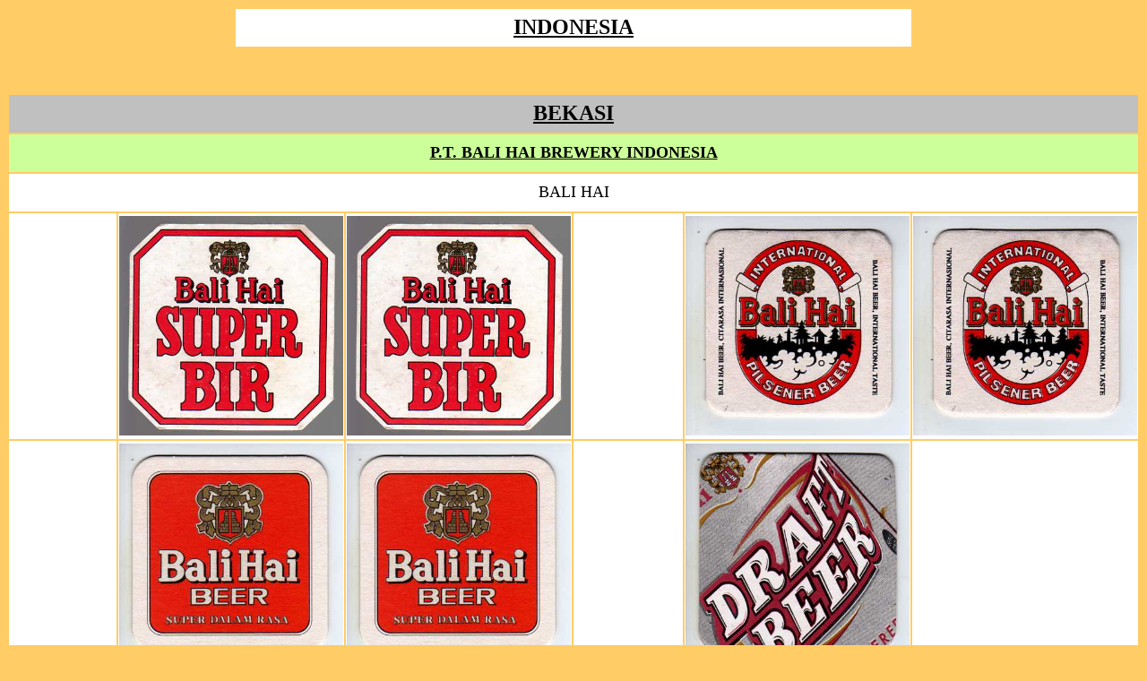

--- FILE ---
content_type: text/html
request_url: http://spanishbeercoasters.es/Web%20Mundial/Coleccion_Indonesia.html
body_size: 24760
content:
<!DOCTYPE html PUBLIC "-//W3C//DTD XHTML 1.0 Transitional//EN" "http://www.w3.org/TR/xhtml1/DTD/xhtml1-transitional.dtd">
<html xmlns="http://www.w3.org/1999/xhtml">

<head>
<meta content="es" http-equiv="Content-Language" />
<meta content="text/html; charset=utf-8" http-equiv="Content-Type" />
<title>INDONESIA</title>
<style type="text/css">
.auto-style1 {
	font-family: "Comic Sans MS";
	text-decoration: underline;
	font-size: x-large;
	background-color: #FFFFFF;
}
.auto-style3 {
	text-align: center;
	background-color: #FFFFFF;
}
.auto-style5 {
	font-family: "Comic Sans MS";
	text-decoration: underline;
	font-size: x-large;
	background-color: #FFCC66;
}
.auto-style6 {
	text-align: center;
	font-family: "Comic Sans MS";
	background-color: #FFFFFF;
}
.auto-style7 {
	text-align: center;
	font-family: "Comic Sans MS";
}
.auto-style8 {
	text-align: center;
	font-family: "Comic Sans MS";
	background-color: #CCFF99;
	font-size: large;
	text-decoration: underline;
}
.auto-style13 {
	text-align: center;
	font-family: "Comic Sans MS";
	background-color: #C0C0C0;
	font-size: x-large;
	text-decoration: underline;
}
.auto-style21 {
	text-align: center;
	font-family: "Comic Sans MS";
	background-color: #FFFFFF;
	font-size: large;
}
.auto-style23 {
	text-align: center;
	font-family: "Comic Sans MS";
	background-color: #CCFF99;
}
.auto-style27 {
	text-decoration: underline;
	font-size: large;
}
.auto-style28 {
	font-size: large;
}
</style>
</head>

<body style="background-color: #FFCC66">

<table style="width: 100%">
	<tr>
		<th class="auto-style5" style="width: 20%; height: 40px"></th>
		<th class="auto-style1" style="height: 40px">INDONESIA</th>
		<th class="auto-style5" style="height: 40px; width: 20%"></th>
	</tr>
</table>
<p>&nbsp;</p>
<table style="width: 100%">
	<tr>
		<td class="auto-style13" style="height: 40px" colspan="6"><strong>BEKASI</strong></td>
	</tr>
	<tr>
		<td class="auto-style8" style="height: 40px" colspan="6">
		<div class="panel-heading">
			<strong>P.T. BALI HAI BREWERY INDONESIA</strong> </div>
		</td>
	</tr>
	<tr>
		<td class="auto-style21" style="height: 40px" colspan="6">BALI HAI</td>
	</tr>
	<tr>
		<td class="auto-style6" style="width: 10%; height: 250px">&nbsp;</td>
		<td class="auto-style6" style="width: 20%; height: 250px">
		<img height="245" src="../Colección/Indonesia/Indonesia070.jpg" width="250" /></td>
		<td class="auto-style3" style="width: 20%; height: 250px">
		<img height="245" src="../Colección/Indonesia/Indonesia070.jpg" width="250" /></td>
		<td class="auto-style6" style="width: 10%; height: 250px">&nbsp;</td>
		<td class="auto-style3" style="height: 250px; width: 20%">
		<img height="245" src="../Colección/Indonesia/Indonesia019.jpg" width="250" /></td>
		<td class="auto-style3" style="height: 250px; width: 20%">
		<img height="245" src="../Colección/Indonesia/Indonesia019.jpg" width="250" /></td>
	</tr>
	<tr>
		<td class="auto-style6" style="width: 10%; height: 250px">&nbsp;</td>
		<td class="auto-style6" style="width: 20%; height: 250px">
		<img height="245" src="../Colección/Indonesia/Indonesia014.jpg" width="250" /></td>
		<td class="auto-style3" style="width: 20%; height: 250px">
		<img height="245" src="../Colección/Indonesia/Indonesia014.jpg" width="250" /></td>
		<td class="auto-style6" style="width: 10%; height: 250px">&nbsp;</td>
		<td class="auto-style3" style="height: 250px; width: 20%">
		<img height="245" src="../Colección/Indonesia/Indonesia006.jpg" width="250" /></td>
		<td class="auto-style3" style="height: 250px; width: 20%">
		&nbsp;</td>
	</tr>
	<tr>
		<td class="auto-style6" style="width: 10%; height: 250px">&nbsp;</td>
		<td class="auto-style6" style="width: 20%; height: 250px">
		<img height="245" src="../Colección/Indonesia/Indonesia013.jpg" width="250" /></td>
		<td class="auto-style3" style="width: 20%; height: 250px">
		&nbsp;</td>
		<td class="auto-style6" style="width: 10%; height: 250px">&nbsp;</td>
		<td class="auto-style3" style="height: 250px; width: 20%">
		<img height="244" src="../Colección/Indonesia/Indonesia060.jpg" width="250" /></td>
		<td class="auto-style3" style="height: 250px; width: 20%">
		<img height="244" src="../Colección/Indonesia/Indonesia059.jpg" width="250" /></td>
	</tr>
	<tr>
		<td class="auto-style21" style="height: 40px" colspan="6">PANTHER</td>
	</tr>
	<tr>
		<td class="auto-style6" style="width: 10%; height: 250px">&nbsp;</td>
		<td class="auto-style6" style="width: 20%; height: 250px">
		<img height="245" src="../Colección/Indonesia/Indonesia010.jpg" width="250" /></td>
		<td class="auto-style3" style="width: 20%; height: 250px">
		&nbsp;</td>
		<td class="auto-style6" style="width: 10%; height: 250px">&nbsp;</td>
		<td class="auto-style3" style="height: 250px; width: 20%">
		&nbsp;</td>
		<td class="auto-style3" style="height: 250px; width: 20%">
		&nbsp;</td>
	</tr>
	<tr>
		<td class="auto-style13" style="height: 40px" colspan="6"><strong>
		JAKARTA</strong></td>
	</tr>
	<tr>
		<td class="auto-style23" style="height: 40px" colspan="6">
		<div class="panel-heading">
			<span class="auto-style27"><strong>P.T. MULTI BINTANG INDONESIA TBK. 
			- APB GROUP</strong></span> </div>
		</td>
	</tr>
	<tr>
		<td class="auto-style6" style="height: 40px" colspan="6">
		<span class="auto-style28">BINTANG</span>&nbsp;</td>
	</tr>
	<tr>
		<td class="auto-style6" style="width: 10%; height: 250px">&nbsp;</td>
		<td class="auto-style6" style="width: 20%; height: 250px">
		<img height="248" src="../Colección/Indonesia/Indonesia062.jpg" width="250" /></td>
		<td class="auto-style3" style="width: 20%; height: 250px">
		<img height="248" src="../Colección/Indonesia/Indonesia062.jpg" width="250" /></td>
		<td class="auto-style6" style="width: 10%; height: 250px">&nbsp;</td>
		<td class="auto-style3" style="height: 250px; width: 20%">
		<img height="244" src="../Colección/Indonesia/Indonesia058.jpg" width="250" /></td>
		<td class="auto-style3" style="height: 250px; width: 20%">
		<img height="244" src="../Colección/Indonesia/Indonesia058.jpg" width="250" /></td>
	</tr>
	<tr>
		<td class="auto-style6" style="width: 10%; height: 250px">&nbsp;</td>
		<td class="auto-style6" style="width: 20%; height: 250px">
		&nbsp;<img height="240" src="../Colección/Indonesia/Indonesia057.jpg" width="250" /></td>
		<td class="auto-style3" style="width: 20%; height: 250px">
		&nbsp;<img height="240" src="../Colección/Indonesia/Indonesia057.jpg" width="250" /></td>
		<td class="auto-style6" style="width: 10%; height: 250px">&nbsp;</td>
		<td class="auto-style3" style="height: 250px; width: 20%">
		&nbsp;<img height="244" src="../Colección/Indonesia/Indonesia055.jpg" width="250" /></td>
		<td class="auto-style3" style="height: 250px; width: 20%">
		&nbsp;<img height="244" src="../Colección/Indonesia/Indonesia056.jpg" width="250" /></td>
	</tr>
	<tr>
		<td class="auto-style6" style="width: 10%; height: 250px">&nbsp;</td>
		<td class="auto-style6" style="width: 20%; height: 250px">
		&nbsp;<img height="244" src="../Colección/Indonesia/Indonesia039.jpg" width="250" /></td>
		<td class="auto-style3" style="width: 20%; height: 250px">
		&nbsp;<img height="244" src="../Colección/Indonesia/Indonesia039.jpg" width="250" /></td>
		<td class="auto-style6" style="width: 10%; height: 250px">&nbsp;</td>
		<td class="auto-style3" style="height: 250px; width: 20%">
		&nbsp;<img height="244" src="../Colección/Indonesia/Indonesia038.jpg" width="250" /></td>
		<td class="auto-style3" style="height: 250px; width: 20%">
		&nbsp;<img height="244" src="../Colección/Indonesia/Indonesia038.jpg" width="250" /></td>
	</tr>
	<tr>
		<td class="auto-style6" style="width: 10%; height: 250px">&nbsp;</td>
		<td class="auto-style6" style="width: 20%; height: 250px">
		&nbsp;<img height="244" src="../Colección/Indonesia/Indonesia037.jpg" width="250" /></td>
		<td class="auto-style3" style="width: 20%; height: 250px">
		&nbsp;<img height="244" src="../Colección/Indonesia/Indonesia037.jpg" width="250" /></td>
		<td class="auto-style6" style="width: 10%; height: 250px">Papel secante</td>
		<td class="auto-style6" style="width: 20%; height: 250px">
		<img height="244" src="../Colección/Indonesia/Indonesia052.jpg" width="250" /></td>
		<td class="auto-style3" style="height: 250px; width: 20%">
		&nbsp;</td>
	</tr>
	<tr>
		<td class="auto-style6" style="width: 10%; height: 250px">&nbsp;</td>
		<td class="auto-style6" style="width: 20%; height: 250px">
		&nbsp;<img height="244" src="../Colección/Indonesia/Indonesia045.jpg" width="250" /></td>
		<td class="auto-style3" style="width: 20%; height: 250px">
		&nbsp;</td>
		<td class="auto-style6" style="width: 10%; height: 250px">&nbsp;</td>
		<td class="auto-style3" style="height: 250px; width: 20%">
		&nbsp;<img height="244" src="../Colección/Indonesia/Indonesia046.jpg" width="250" /></td>
		<td class="auto-style3" style="height: 250px; width: 20%">
		&nbsp;</td>
	</tr>
	<tr>
		<td class="auto-style6" style="width: 10%; height: 250px">&nbsp;</td>
		<td class="auto-style6" style="width: 20%; height: 250px">
		&nbsp;<img height="244" src="../Colección/Indonesia/Indonesia050.jpg" width="250" /></td>
		<td class="auto-style3" style="width: 20%; height: 250px">
		&nbsp;</td>
		<td class="auto-style6" style="width: 10%; height: 250px">&nbsp;</td>
		<td class="auto-style3" style="height: 250px; width: 20%">
		<img height="244" src="../Colección/Indonesia/Indonesia064.jpg" width="250" />&nbsp;</td>
		<td class="auto-style3" style="height: 250px; width: 20%">
		<img height="244" src="../Colección/Indonesia/Indonesia065.jpg" width="250" />&nbsp;</td>
	</tr>
	<tr>
		<td class="auto-style6" style="width: 10%; height: 250px">&nbsp;</td>
		<td class="auto-style6" style="width: 20%; height: 250px">
		&nbsp;<img height="244" src="../Colección/Indonesia/Indonesia053.jpg" width="250" /></td>
		<td class="auto-style3" style="width: 20%; height: 250px">
		&nbsp;<img height="244" src="../Colección/Indonesia/Indonesia054.jpg" width="250" /></td>
		<td class="auto-style6" style="width: 10%; height: 250px">&nbsp;</td>
		<td class="auto-style3" style="height: 250px; width: 20%">
		<img height="244" src="../Colección/Indonesia/Indonesia066.jpg" width="250" />&nbsp;</td>
		<td class="auto-style3" style="height: 250px; width: 20%">
		<img height="244" src="../Colección/Indonesia/Indonesia067.jpg" width="250" />&nbsp;</td>
	</tr>
	<tr>
		<td class="auto-style6" style="width: 10%; height: 250px">&nbsp;</td>
		<td class="auto-style6" style="width: 20%; height: 250px">
		&nbsp;<img height="239" src="../Colección/Indonesia/Indonesia063.jpg" width="250" /></td>
		<td class="auto-style3" style="width: 20%; height: 250px">
		&nbsp;</td>
		<td class="auto-style6" style="width: 10%; height: 250px">&nbsp;</td>
		<td class="auto-style3" style="height: 250px; width: 20%">
		<img height="256" src="../Colección/Indonesia/Indonesia071.jpg" width="250" /></td>
		<td class="auto-style3" style="height: 250px; width: 20%">
		<img height="256" src="../Colección/Indonesia/Indonesia072.jpg" width="250" /></td>
	</tr>
	<tr>
		<td class="auto-style6" style="width: 10%; height: 250px">&nbsp;</td>
		<td class="auto-style6" style="width: 20%; height: 250px">
		<img height="245" src="../Colección/Indonesia/Indonesia073.jpg" width="250" /></td>
		<td class="auto-style3" style="width: 20%; height: 250px">
		&nbsp;</td>
		<td class="auto-style6" style="width: 10%; height: 250px">&nbsp;</td>
		<td class="auto-style3" style="height: 250px; width: 20%">
		<img height="236" src="../Colección/Indonesia/Indonesia077.jpg" width="250" /></td>
		<td class="auto-style3" style="height: 250px; width: 20%">
		<img height="236" src="../Colección/Indonesia/Indonesia078.jpg" width="250" /></td>
	</tr>
	</table>

<table style="width: 100%">
	<tr>
		<td class="auto-style6" style="height: 20px" colspan="5">Serie 01. Red 
		star with black shadow</td>
	</tr>
	<tr>
		<td class="auto-style6" style="width: 20%; height: 250px">
		<img height="244" src="../Colección/Indonesia/Indonesia043.jpg" width="250" /></td>
		<td class="auto-style3" style="width: 20%; height: 250px">
		<img height="244" src="../Colección/Indonesia/Indonesia040.jpg" width="250" /></td>
		<td class="auto-style3" style="height: 250px">
		<img height="244" src="../Colección/Indonesia/Indonesia041.jpg" width="250" /></td>
		<td class="auto-style3" style="height: 250px; ">
		<img height="244" src="../Colección/Indonesia/Indonesia042.jpg" width="250" /></td>
		<td class="auto-style3" style="height: 250px; ">
		<img height="244" src="../Colección/Indonesia/Indonesia044.jpg" width="250" /></td>
	</tr>
	<tr>
		<td class="auto-style6" style="height: 20px" colspan="5">Serie 02. Red 
		star with black borders</td>
	</tr>
	<tr>
		<td class="auto-style6" style="width: 20%; height: 250px">
		&nbsp;</td>
		<td class="auto-style3" style="width: 20%; height: 250px">
		&nbsp;</td>
		<td class="auto-style3" style="height: 250px">
		&nbsp;</td>
		<td class="auto-style3" style="height: 250px; ">
		&nbsp;</td>
		<td class="auto-style3" style="height: 250px; ">
		<img height="244" src="../Colección/Indonesia/Indonesia047.jpg" width="250" /></td>
	</tr>
	</table>

<table style="width: 100%">
	<tr>
		<td class="auto-style21" style="height: 40px" colspan="6">HEINEKEN</td>
	</tr>
	<tr>
		<td class="auto-style6" style="width: 10%; height: 250px">&nbsp;</td>
		<td class="auto-style6" style="width: 20%; height: 250px">
		<img height="244" src="../Colección/Indonesia/Indonesia048.jpg" width="250" />&nbsp;</td>
		<td class="auto-style3" style="width: 20%; height: 250px">
		<img height="244" src="../Colección/Indonesia/Indonesia049.jpg" width="250" />&nbsp;</td>
		<td class="auto-style6" style="width: 10%; height: 250px">&nbsp;</td>
		<td class="auto-style3" style="height: 250px; width: 20%">
		&nbsp;</td>
		<td class="auto-style3" style="height: 250px; width: 20%">
		&nbsp;</td>
	</tr>
	<tr>
		<td class="auto-style13" style="height: 40px" colspan="6"><strong>TAMBUN</strong></td>
	</tr>
	<tr>
		<td class="auto-style23" style="height: 40px" colspan="6">
		<div class="panel-heading">
			<span class="auto-style27"><strong>P.T. DELTA JAKARTA TBK - SAN 
			MIGUEL CORP</strong></span>.</div>
		</td>
	</tr>
	<tr>
		<td class="auto-style6" style="height: 40px" colspan="6">
		<span class="auto-style28">ANKER</span></td>
	</tr>
	<tr>
		<td class="auto-style6" style="width: 10%; height: 250px">&nbsp;</td>
		<td class="auto-style6" style="width: 20%; height: 250px">
		<img height="245" src="../Colección/Indonesia/Indonesia007.jpg" width="250" />&nbsp;</td>
		<td class="auto-style3" style="width: 20%; height: 250px">
		&nbsp;</td>
		<td class="auto-style6" style="width: 10%; height: 250px">&nbsp;</td>
		<td class="auto-style3" style="height: 250px; width: 20%">
		<img height="245" src="../Colección/Indonesia/Indonesia020.jpg" width="250" />&nbsp;</td>
		<td class="auto-style3" style="height: 250px; width: 20%">
		<img height="245" src="../Colección/Indonesia/Indonesia020.jpg" width="250" />&nbsp;</td>
	</tr>
	<tr>
		<td class="auto-style6" style="width: 10%; height: 250px">&nbsp;</td>
		<td class="auto-style6" style="width: 20%; height: 250px">
		<img height="245" src="../Colección/Indonesia/Indonesia018.jpg" width="250" />&nbsp;</td>
		<td class="auto-style3" style="width: 20%; height: 250px">
		&nbsp;</td>
		<td class="auto-style6" style="width: 10%; height: 250px">&nbsp;</td>
		<td class="auto-style3" style="height: 250px; width: 20%">
		<img height="245" src="../Colección/Indonesia/Indonesia017.jpg" width="250" />&nbsp;</td>
		<td class="auto-style3" style="height: 250px; width: 20%">
		&nbsp;</td>
	</tr>
	<tr>
		<td class="auto-style6" style="width: 10%; height: 250px">&nbsp;</td>
		<td class="auto-style6" style="width: 20%; height: 250px">
		<img height="245" src="../Colección/Indonesia/Indonesia008.jpg" width="250" />&nbsp;</td>
		<td class="auto-style3" style="width: 20%; height: 250px">
		&nbsp;</td>
		<td class="auto-style6" style="width: 10%; height: 250px">&nbsp;</td>
		<td class="auto-style3" style="height: 250px; width: 20%">
		<img height="244" src="../Colección/Indonesia/Indonesia061.jpg" width="250" />&nbsp;</td>
		<td class="auto-style3" style="height: 250px; width: 20%">
		<img height="244" src="../Colección/Indonesia/Indonesia061.jpg" width="250" />&nbsp;</td>
	</tr>
	<tr>
		<td class="auto-style6" style="width: 10%; height: 250px">&nbsp;</td>
		<td class="auto-style6" style="width: 20%; height: 250px">
		<img height="245" src="../Colección/Indonesia/Indonesia016.jpg" width="250" />&nbsp;</td>
		<td class="auto-style3" style="width: 20%; height: 250px">
		&nbsp;</td>
		<td class="auto-style6" style="width: 10%; height: 250px">&nbsp;</td>
		<td class="auto-style3" style="height: 250px; width: 20%">
		<img height="245" src="../Colección/Indonesia/Indonesia015.jpg" width="250" />&nbsp;</td>
		<td class="auto-style3" style="height: 250px; width: 20%">
		&nbsp;</td>
	</tr>
	<tr>
		<td class="auto-style6" style="width: 10%; height: 250px">&nbsp;</td>
		<td class="auto-style6" style="width: 20%; height: 250px">
		<img height="245" src="../Colección/Indonesia/Indonesia012.jpg" width="250" />&nbsp;</td>
		<td class="auto-style3" style="width: 20%; height: 250px">
		<img height="245" src="../Colección/Indonesia/Indonesia012.jpg" width="250" />&nbsp;</td>
		<td class="auto-style6" style="width: 10%; height: 250px">&nbsp;</td>
		<td class="auto-style3" style="height: 250px; width: 20%">
		<img height="245" src="../Colección/Indonesia/Indonesia009.jpg" width="250" />&nbsp;</td>
		<td class="auto-style3" style="height: 250px; width: 20%">
		&nbsp;</td>
	</tr>
	<tr>
		<td class="auto-style6" style="width: 10%; height: 250px">&nbsp;</td>
		<td class="auto-style6" style="width: 20%; height: 250px">
		&nbsp;<img height="245" src="../Colección/Indonesia/Indonesia011.jpg" width="250" /></td>
		<td class="auto-style3" style="width: 20%; height: 250px">
		&nbsp;</td>
		<td class="auto-style6" style="width: 10%; height: 250px">&nbsp;</td>
		<td class="auto-style3" style="height: 250px; width: 20%">
		<img height="244" src="../Colección/Indonesia/Indonesia079.jpg" width="250" /></td>
		<td class="auto-style3" style="height: 250px; width: 20%">
		&nbsp;</td>
	</tr>
	</table>

<table style="width: 100%">
	<tr>
		<td class="auto-style6" style="height: 20px" colspan="5">
		Serie 01 (1/0)</td>
	</tr>
	<tr>
		<td class="auto-style6" style="width: 20%; height: 250px">
		<img height="245" src="../Colección/Indonesia/Indonesia030.jpg" width="250" />&nbsp;</td>
		<td class="auto-style3" style="width: 20%; height: 250px">
		<img height="245" src="../Colección/Indonesia/Indonesia029.jpg" width="250" /></td>
		<td class="auto-style3" style="height: 250px">
		<img height="245" src="../Colección/Indonesia/Indonesia032.jpg" width="250" /></td>
		<td class="auto-style3" style="height: 250px; ">
		<img height="245" src="../Colección/Indonesia/Indonesia027.jpg" width="250" /></td>
		<td class="auto-style3" style="height: 250px; ">
		<img height="245" src="../Colección/Indonesia/Indonesia028.jpg" width="250" /></td>
	</tr>
	<tr>
		<td class="auto-style6" style="width: 20%; height: 250px">
		<img height="245" src="../Colección/Indonesia/Indonesia031.jpg" width="250" />&nbsp;</td>
		<td class="auto-style3" style="width: 20%; height: 250px">
		&nbsp;</td>
		<td class="auto-style3" style="height: 250px">
		&nbsp;</td>
		<td class="auto-style3" style="height: 250px; ">
		&nbsp;</td>
		<td class="auto-style3" style="height: 250px; ">
		&nbsp;</td>
	</tr>
	<tr>
		<td class="auto-style6" style="height: 20px" colspan="5">Serie 02 (1/0)</td>
	</tr>
	<tr>
		<td class="auto-style6" style="width: 20%; height: 250px">
		<img height="245" src="../Colección/Indonesia/Indonesia022.jpg" width="250" />&nbsp;</td>
		<td class="auto-style3" style="width: 20%; height: 250px">
		<img height="245" src="../Colección/Indonesia/Indonesia024.jpg" width="250" /></td>
		<td class="auto-style3" style="height: 250px">
		<img height="245" src="../Colección/Indonesia/Indonesia021.jpg" width="250" /></td>
		<td class="auto-style3" style="height: 250px; width: 20%">
		<img height="245" src="../Colección/Indonesia/Indonesia023.jpg" width="250" />&nbsp;</td>
		<td class="auto-style3" style="height: 250px; width: 20%">
		<img height="245" src="../Colección/Indonesia/Indonesia026.jpg" width="250" /></td>
	</tr>
	<tr>
		<td class="auto-style6" style="height: 20px" colspan="5">Serie 03 (1/0)</td>
	</tr>
	<tr>
		<td class="auto-style6" style="width: 20%; height: 250px">
		<img height="245" src="../Colección/Indonesia/Indonesia034.jpg" width="250" />&nbsp;</td>
		<td class="auto-style3" style="width: 20%; height: 250px">
		<img height="245" src="../Colección/Indonesia/Indonesia033.jpg" width="250" /></td>
		<td class="auto-style3" style="height: 250px">
		<img height="245" src="../Colección/Indonesia/Indonesia036.jpg" width="250" /></td>
		<td class="auto-style3" style="height: 250px; width: 20%">
		<img height="245" src="../Colección/Indonesia/Indonesia035.jpg" width="250" />&nbsp;</td>
		<td class="auto-style3" style="height: 250px; width: 20%">
		&nbsp;</td>
	</tr>
	</table>

<table style="width: 100%">
	<tr>
		<td class="auto-style21" style="height: 40px" colspan="6">CARLSBERG&nbsp;</td>
	</tr>
	<tr>
		<td class="auto-style21" style="height: 249px"></td>
		<td class="auto-style21" style="height: 249px">
		<img height="244" src="../Colección/Indonesia/Indonesia051.jpg" width="250" />&nbsp;</td>
		<td class="auto-style21" style="height: 249px">
		&nbsp;</td>
		<td class="auto-style21" style="height: 249px"></td>
		<td class="auto-style21" style="height: 249px"></td>
		<td class="auto-style21" style="height: 249px"></td>
	</tr>
	<tr>
		<td class="auto-style21" style="height: 40px" colspan="6">SAN MIGUEL&nbsp;</td>
	</tr>
	<tr>
		<td class="auto-style6" style="width: 10%; height: 250px">&nbsp;</td>
		<td class="auto-style6" style="width: 20%; height: 250px">
		<img height="238" src="../Colección/Indonesia/Indonesia001.jpg" width="250" />&nbsp;</td>
		<td class="auto-style3" style="width: 20%; height: 250px">
		<img height="238" src="../Colección/Indonesia/Indonesia002.jpg" width="250" />&nbsp;</td>
		<td class="auto-style6" style="width: 10%; height: 250px">&nbsp;</td>
		<td class="auto-style3" style="height: 250px; width: 20%">
		<img height="246" src="../Colección/Indonesia/Indonesia068.jpg" width="250" /></td>
		<td class="auto-style3" style="height: 250px; width: 20%">
		<img height="246" src="../Colección/Indonesia/Indonesia069.jpg" width="250" /></td>
	</tr>
	<tr>
		<td class="auto-style6" style="width: 10%; height: 250px">&nbsp;</td>
		<td class="auto-style6" style="width: 20%; height: 250px">
		<img height="245" src="../Colección/Indonesia/Indonesia003.jpg" width="250" /></td>
		<td class="auto-style3" style="width: 20%; height: 250px">
		&nbsp;</td>
		<td class="auto-style6" style="width: 10%; height: 250px">&nbsp;</td>
		<td class="auto-style3" style="height: 250px; width: 20%">
		<img height="245" src="../Colección/Indonesia/Indonesia004.jpg" width="250" /></td>
		<td class="auto-style3" style="height: 250px; width: 20%">
		&nbsp;</td>
	</tr>
	<tr>
		<td class="auto-style6" style="width: 10%; height: 250px">&nbsp;</td>
		<td class="auto-style6" style="width: 20%; height: 250px">
		<img height="240" src="../Colección/Indonesia/Indonesia005.jpg" width="250" /></td>
		<td class="auto-style3" style="width: 20%; height: 250px">
		&nbsp;</td>
		<td class="auto-style6" style="width: 10%; height: 250px">&nbsp;</td>
		<td class="auto-style3" style="height: 250px; width: 20%">
		<img height="245" src="../Colección/Indonesia/Indonesia074.jpg" width="250" /></td>
		<td class="auto-style3" style="height: 250px; width: 20%">
		<img height="245" src="../Colección/Indonesia/Indonesia075.jpg" width="250" /></td>
	</tr>
	<tr>
		<td class="auto-style6" style="width: 10%; height: 250px">&nbsp;</td>
		<td class="auto-style6" style="width: 20%; height: 250px">
		<img height="241" src="../Colección/Indonesia/Indonesia076.jpg" width="250" /></td>
		<td class="auto-style3" style="width: 20%; height: 250px">
		<img height="241" src="../Colección/Indonesia/Indonesia076.jpg" width="250" /></td>
		<td class="auto-style6" style="width: 10%; height: 250px">&nbsp;</td>
		<td class="auto-style3" style="height: 250px; width: 20%">
		&nbsp;</td>
		<td class="auto-style3" style="height: 250px; width: 20%">
		&nbsp;</td>
	</tr>
	</table>

<p><br />
</p>
<table style="width: 100%">
	<tr>
		<td class="auto-style7">
		<a href="../Coleccion_Mundial.html">INDICE PAISES DEL MUNDO</a></td>
	</tr>
	<tr>
		<td class="auto-style7">
		&nbsp;</td>
	</tr>
</table>
<p>&nbsp;</p>

</body>

</html>
